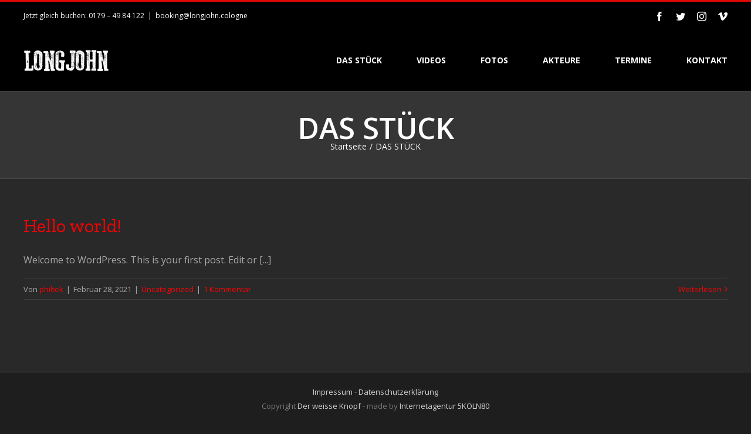

--- FILE ---
content_type: text/html; charset=utf-8
request_url: https://www.google.com/recaptcha/api2/anchor?ar=1&k=6Ldm_aIpAAAAAHb3CVG_tTm3JzzCp4Z6WXp-2k6Q&co=aHR0cHM6Ly9sb25nam9obi5jb2xvZ25lOjQ0Mw..&hl=en&v=PoyoqOPhxBO7pBk68S4YbpHZ&size=invisible&anchor-ms=20000&execute-ms=30000&cb=2dr2dp1jj7nd
body_size: 48699
content:
<!DOCTYPE HTML><html dir="ltr" lang="en"><head><meta http-equiv="Content-Type" content="text/html; charset=UTF-8">
<meta http-equiv="X-UA-Compatible" content="IE=edge">
<title>reCAPTCHA</title>
<style type="text/css">
/* cyrillic-ext */
@font-face {
  font-family: 'Roboto';
  font-style: normal;
  font-weight: 400;
  font-stretch: 100%;
  src: url(//fonts.gstatic.com/s/roboto/v48/KFO7CnqEu92Fr1ME7kSn66aGLdTylUAMa3GUBHMdazTgWw.woff2) format('woff2');
  unicode-range: U+0460-052F, U+1C80-1C8A, U+20B4, U+2DE0-2DFF, U+A640-A69F, U+FE2E-FE2F;
}
/* cyrillic */
@font-face {
  font-family: 'Roboto';
  font-style: normal;
  font-weight: 400;
  font-stretch: 100%;
  src: url(//fonts.gstatic.com/s/roboto/v48/KFO7CnqEu92Fr1ME7kSn66aGLdTylUAMa3iUBHMdazTgWw.woff2) format('woff2');
  unicode-range: U+0301, U+0400-045F, U+0490-0491, U+04B0-04B1, U+2116;
}
/* greek-ext */
@font-face {
  font-family: 'Roboto';
  font-style: normal;
  font-weight: 400;
  font-stretch: 100%;
  src: url(//fonts.gstatic.com/s/roboto/v48/KFO7CnqEu92Fr1ME7kSn66aGLdTylUAMa3CUBHMdazTgWw.woff2) format('woff2');
  unicode-range: U+1F00-1FFF;
}
/* greek */
@font-face {
  font-family: 'Roboto';
  font-style: normal;
  font-weight: 400;
  font-stretch: 100%;
  src: url(//fonts.gstatic.com/s/roboto/v48/KFO7CnqEu92Fr1ME7kSn66aGLdTylUAMa3-UBHMdazTgWw.woff2) format('woff2');
  unicode-range: U+0370-0377, U+037A-037F, U+0384-038A, U+038C, U+038E-03A1, U+03A3-03FF;
}
/* math */
@font-face {
  font-family: 'Roboto';
  font-style: normal;
  font-weight: 400;
  font-stretch: 100%;
  src: url(//fonts.gstatic.com/s/roboto/v48/KFO7CnqEu92Fr1ME7kSn66aGLdTylUAMawCUBHMdazTgWw.woff2) format('woff2');
  unicode-range: U+0302-0303, U+0305, U+0307-0308, U+0310, U+0312, U+0315, U+031A, U+0326-0327, U+032C, U+032F-0330, U+0332-0333, U+0338, U+033A, U+0346, U+034D, U+0391-03A1, U+03A3-03A9, U+03B1-03C9, U+03D1, U+03D5-03D6, U+03F0-03F1, U+03F4-03F5, U+2016-2017, U+2034-2038, U+203C, U+2040, U+2043, U+2047, U+2050, U+2057, U+205F, U+2070-2071, U+2074-208E, U+2090-209C, U+20D0-20DC, U+20E1, U+20E5-20EF, U+2100-2112, U+2114-2115, U+2117-2121, U+2123-214F, U+2190, U+2192, U+2194-21AE, U+21B0-21E5, U+21F1-21F2, U+21F4-2211, U+2213-2214, U+2216-22FF, U+2308-230B, U+2310, U+2319, U+231C-2321, U+2336-237A, U+237C, U+2395, U+239B-23B7, U+23D0, U+23DC-23E1, U+2474-2475, U+25AF, U+25B3, U+25B7, U+25BD, U+25C1, U+25CA, U+25CC, U+25FB, U+266D-266F, U+27C0-27FF, U+2900-2AFF, U+2B0E-2B11, U+2B30-2B4C, U+2BFE, U+3030, U+FF5B, U+FF5D, U+1D400-1D7FF, U+1EE00-1EEFF;
}
/* symbols */
@font-face {
  font-family: 'Roboto';
  font-style: normal;
  font-weight: 400;
  font-stretch: 100%;
  src: url(//fonts.gstatic.com/s/roboto/v48/KFO7CnqEu92Fr1ME7kSn66aGLdTylUAMaxKUBHMdazTgWw.woff2) format('woff2');
  unicode-range: U+0001-000C, U+000E-001F, U+007F-009F, U+20DD-20E0, U+20E2-20E4, U+2150-218F, U+2190, U+2192, U+2194-2199, U+21AF, U+21E6-21F0, U+21F3, U+2218-2219, U+2299, U+22C4-22C6, U+2300-243F, U+2440-244A, U+2460-24FF, U+25A0-27BF, U+2800-28FF, U+2921-2922, U+2981, U+29BF, U+29EB, U+2B00-2BFF, U+4DC0-4DFF, U+FFF9-FFFB, U+10140-1018E, U+10190-1019C, U+101A0, U+101D0-101FD, U+102E0-102FB, U+10E60-10E7E, U+1D2C0-1D2D3, U+1D2E0-1D37F, U+1F000-1F0FF, U+1F100-1F1AD, U+1F1E6-1F1FF, U+1F30D-1F30F, U+1F315, U+1F31C, U+1F31E, U+1F320-1F32C, U+1F336, U+1F378, U+1F37D, U+1F382, U+1F393-1F39F, U+1F3A7-1F3A8, U+1F3AC-1F3AF, U+1F3C2, U+1F3C4-1F3C6, U+1F3CA-1F3CE, U+1F3D4-1F3E0, U+1F3ED, U+1F3F1-1F3F3, U+1F3F5-1F3F7, U+1F408, U+1F415, U+1F41F, U+1F426, U+1F43F, U+1F441-1F442, U+1F444, U+1F446-1F449, U+1F44C-1F44E, U+1F453, U+1F46A, U+1F47D, U+1F4A3, U+1F4B0, U+1F4B3, U+1F4B9, U+1F4BB, U+1F4BF, U+1F4C8-1F4CB, U+1F4D6, U+1F4DA, U+1F4DF, U+1F4E3-1F4E6, U+1F4EA-1F4ED, U+1F4F7, U+1F4F9-1F4FB, U+1F4FD-1F4FE, U+1F503, U+1F507-1F50B, U+1F50D, U+1F512-1F513, U+1F53E-1F54A, U+1F54F-1F5FA, U+1F610, U+1F650-1F67F, U+1F687, U+1F68D, U+1F691, U+1F694, U+1F698, U+1F6AD, U+1F6B2, U+1F6B9-1F6BA, U+1F6BC, U+1F6C6-1F6CF, U+1F6D3-1F6D7, U+1F6E0-1F6EA, U+1F6F0-1F6F3, U+1F6F7-1F6FC, U+1F700-1F7FF, U+1F800-1F80B, U+1F810-1F847, U+1F850-1F859, U+1F860-1F887, U+1F890-1F8AD, U+1F8B0-1F8BB, U+1F8C0-1F8C1, U+1F900-1F90B, U+1F93B, U+1F946, U+1F984, U+1F996, U+1F9E9, U+1FA00-1FA6F, U+1FA70-1FA7C, U+1FA80-1FA89, U+1FA8F-1FAC6, U+1FACE-1FADC, U+1FADF-1FAE9, U+1FAF0-1FAF8, U+1FB00-1FBFF;
}
/* vietnamese */
@font-face {
  font-family: 'Roboto';
  font-style: normal;
  font-weight: 400;
  font-stretch: 100%;
  src: url(//fonts.gstatic.com/s/roboto/v48/KFO7CnqEu92Fr1ME7kSn66aGLdTylUAMa3OUBHMdazTgWw.woff2) format('woff2');
  unicode-range: U+0102-0103, U+0110-0111, U+0128-0129, U+0168-0169, U+01A0-01A1, U+01AF-01B0, U+0300-0301, U+0303-0304, U+0308-0309, U+0323, U+0329, U+1EA0-1EF9, U+20AB;
}
/* latin-ext */
@font-face {
  font-family: 'Roboto';
  font-style: normal;
  font-weight: 400;
  font-stretch: 100%;
  src: url(//fonts.gstatic.com/s/roboto/v48/KFO7CnqEu92Fr1ME7kSn66aGLdTylUAMa3KUBHMdazTgWw.woff2) format('woff2');
  unicode-range: U+0100-02BA, U+02BD-02C5, U+02C7-02CC, U+02CE-02D7, U+02DD-02FF, U+0304, U+0308, U+0329, U+1D00-1DBF, U+1E00-1E9F, U+1EF2-1EFF, U+2020, U+20A0-20AB, U+20AD-20C0, U+2113, U+2C60-2C7F, U+A720-A7FF;
}
/* latin */
@font-face {
  font-family: 'Roboto';
  font-style: normal;
  font-weight: 400;
  font-stretch: 100%;
  src: url(//fonts.gstatic.com/s/roboto/v48/KFO7CnqEu92Fr1ME7kSn66aGLdTylUAMa3yUBHMdazQ.woff2) format('woff2');
  unicode-range: U+0000-00FF, U+0131, U+0152-0153, U+02BB-02BC, U+02C6, U+02DA, U+02DC, U+0304, U+0308, U+0329, U+2000-206F, U+20AC, U+2122, U+2191, U+2193, U+2212, U+2215, U+FEFF, U+FFFD;
}
/* cyrillic-ext */
@font-face {
  font-family: 'Roboto';
  font-style: normal;
  font-weight: 500;
  font-stretch: 100%;
  src: url(//fonts.gstatic.com/s/roboto/v48/KFO7CnqEu92Fr1ME7kSn66aGLdTylUAMa3GUBHMdazTgWw.woff2) format('woff2');
  unicode-range: U+0460-052F, U+1C80-1C8A, U+20B4, U+2DE0-2DFF, U+A640-A69F, U+FE2E-FE2F;
}
/* cyrillic */
@font-face {
  font-family: 'Roboto';
  font-style: normal;
  font-weight: 500;
  font-stretch: 100%;
  src: url(//fonts.gstatic.com/s/roboto/v48/KFO7CnqEu92Fr1ME7kSn66aGLdTylUAMa3iUBHMdazTgWw.woff2) format('woff2');
  unicode-range: U+0301, U+0400-045F, U+0490-0491, U+04B0-04B1, U+2116;
}
/* greek-ext */
@font-face {
  font-family: 'Roboto';
  font-style: normal;
  font-weight: 500;
  font-stretch: 100%;
  src: url(//fonts.gstatic.com/s/roboto/v48/KFO7CnqEu92Fr1ME7kSn66aGLdTylUAMa3CUBHMdazTgWw.woff2) format('woff2');
  unicode-range: U+1F00-1FFF;
}
/* greek */
@font-face {
  font-family: 'Roboto';
  font-style: normal;
  font-weight: 500;
  font-stretch: 100%;
  src: url(//fonts.gstatic.com/s/roboto/v48/KFO7CnqEu92Fr1ME7kSn66aGLdTylUAMa3-UBHMdazTgWw.woff2) format('woff2');
  unicode-range: U+0370-0377, U+037A-037F, U+0384-038A, U+038C, U+038E-03A1, U+03A3-03FF;
}
/* math */
@font-face {
  font-family: 'Roboto';
  font-style: normal;
  font-weight: 500;
  font-stretch: 100%;
  src: url(//fonts.gstatic.com/s/roboto/v48/KFO7CnqEu92Fr1ME7kSn66aGLdTylUAMawCUBHMdazTgWw.woff2) format('woff2');
  unicode-range: U+0302-0303, U+0305, U+0307-0308, U+0310, U+0312, U+0315, U+031A, U+0326-0327, U+032C, U+032F-0330, U+0332-0333, U+0338, U+033A, U+0346, U+034D, U+0391-03A1, U+03A3-03A9, U+03B1-03C9, U+03D1, U+03D5-03D6, U+03F0-03F1, U+03F4-03F5, U+2016-2017, U+2034-2038, U+203C, U+2040, U+2043, U+2047, U+2050, U+2057, U+205F, U+2070-2071, U+2074-208E, U+2090-209C, U+20D0-20DC, U+20E1, U+20E5-20EF, U+2100-2112, U+2114-2115, U+2117-2121, U+2123-214F, U+2190, U+2192, U+2194-21AE, U+21B0-21E5, U+21F1-21F2, U+21F4-2211, U+2213-2214, U+2216-22FF, U+2308-230B, U+2310, U+2319, U+231C-2321, U+2336-237A, U+237C, U+2395, U+239B-23B7, U+23D0, U+23DC-23E1, U+2474-2475, U+25AF, U+25B3, U+25B7, U+25BD, U+25C1, U+25CA, U+25CC, U+25FB, U+266D-266F, U+27C0-27FF, U+2900-2AFF, U+2B0E-2B11, U+2B30-2B4C, U+2BFE, U+3030, U+FF5B, U+FF5D, U+1D400-1D7FF, U+1EE00-1EEFF;
}
/* symbols */
@font-face {
  font-family: 'Roboto';
  font-style: normal;
  font-weight: 500;
  font-stretch: 100%;
  src: url(//fonts.gstatic.com/s/roboto/v48/KFO7CnqEu92Fr1ME7kSn66aGLdTylUAMaxKUBHMdazTgWw.woff2) format('woff2');
  unicode-range: U+0001-000C, U+000E-001F, U+007F-009F, U+20DD-20E0, U+20E2-20E4, U+2150-218F, U+2190, U+2192, U+2194-2199, U+21AF, U+21E6-21F0, U+21F3, U+2218-2219, U+2299, U+22C4-22C6, U+2300-243F, U+2440-244A, U+2460-24FF, U+25A0-27BF, U+2800-28FF, U+2921-2922, U+2981, U+29BF, U+29EB, U+2B00-2BFF, U+4DC0-4DFF, U+FFF9-FFFB, U+10140-1018E, U+10190-1019C, U+101A0, U+101D0-101FD, U+102E0-102FB, U+10E60-10E7E, U+1D2C0-1D2D3, U+1D2E0-1D37F, U+1F000-1F0FF, U+1F100-1F1AD, U+1F1E6-1F1FF, U+1F30D-1F30F, U+1F315, U+1F31C, U+1F31E, U+1F320-1F32C, U+1F336, U+1F378, U+1F37D, U+1F382, U+1F393-1F39F, U+1F3A7-1F3A8, U+1F3AC-1F3AF, U+1F3C2, U+1F3C4-1F3C6, U+1F3CA-1F3CE, U+1F3D4-1F3E0, U+1F3ED, U+1F3F1-1F3F3, U+1F3F5-1F3F7, U+1F408, U+1F415, U+1F41F, U+1F426, U+1F43F, U+1F441-1F442, U+1F444, U+1F446-1F449, U+1F44C-1F44E, U+1F453, U+1F46A, U+1F47D, U+1F4A3, U+1F4B0, U+1F4B3, U+1F4B9, U+1F4BB, U+1F4BF, U+1F4C8-1F4CB, U+1F4D6, U+1F4DA, U+1F4DF, U+1F4E3-1F4E6, U+1F4EA-1F4ED, U+1F4F7, U+1F4F9-1F4FB, U+1F4FD-1F4FE, U+1F503, U+1F507-1F50B, U+1F50D, U+1F512-1F513, U+1F53E-1F54A, U+1F54F-1F5FA, U+1F610, U+1F650-1F67F, U+1F687, U+1F68D, U+1F691, U+1F694, U+1F698, U+1F6AD, U+1F6B2, U+1F6B9-1F6BA, U+1F6BC, U+1F6C6-1F6CF, U+1F6D3-1F6D7, U+1F6E0-1F6EA, U+1F6F0-1F6F3, U+1F6F7-1F6FC, U+1F700-1F7FF, U+1F800-1F80B, U+1F810-1F847, U+1F850-1F859, U+1F860-1F887, U+1F890-1F8AD, U+1F8B0-1F8BB, U+1F8C0-1F8C1, U+1F900-1F90B, U+1F93B, U+1F946, U+1F984, U+1F996, U+1F9E9, U+1FA00-1FA6F, U+1FA70-1FA7C, U+1FA80-1FA89, U+1FA8F-1FAC6, U+1FACE-1FADC, U+1FADF-1FAE9, U+1FAF0-1FAF8, U+1FB00-1FBFF;
}
/* vietnamese */
@font-face {
  font-family: 'Roboto';
  font-style: normal;
  font-weight: 500;
  font-stretch: 100%;
  src: url(//fonts.gstatic.com/s/roboto/v48/KFO7CnqEu92Fr1ME7kSn66aGLdTylUAMa3OUBHMdazTgWw.woff2) format('woff2');
  unicode-range: U+0102-0103, U+0110-0111, U+0128-0129, U+0168-0169, U+01A0-01A1, U+01AF-01B0, U+0300-0301, U+0303-0304, U+0308-0309, U+0323, U+0329, U+1EA0-1EF9, U+20AB;
}
/* latin-ext */
@font-face {
  font-family: 'Roboto';
  font-style: normal;
  font-weight: 500;
  font-stretch: 100%;
  src: url(//fonts.gstatic.com/s/roboto/v48/KFO7CnqEu92Fr1ME7kSn66aGLdTylUAMa3KUBHMdazTgWw.woff2) format('woff2');
  unicode-range: U+0100-02BA, U+02BD-02C5, U+02C7-02CC, U+02CE-02D7, U+02DD-02FF, U+0304, U+0308, U+0329, U+1D00-1DBF, U+1E00-1E9F, U+1EF2-1EFF, U+2020, U+20A0-20AB, U+20AD-20C0, U+2113, U+2C60-2C7F, U+A720-A7FF;
}
/* latin */
@font-face {
  font-family: 'Roboto';
  font-style: normal;
  font-weight: 500;
  font-stretch: 100%;
  src: url(//fonts.gstatic.com/s/roboto/v48/KFO7CnqEu92Fr1ME7kSn66aGLdTylUAMa3yUBHMdazQ.woff2) format('woff2');
  unicode-range: U+0000-00FF, U+0131, U+0152-0153, U+02BB-02BC, U+02C6, U+02DA, U+02DC, U+0304, U+0308, U+0329, U+2000-206F, U+20AC, U+2122, U+2191, U+2193, U+2212, U+2215, U+FEFF, U+FFFD;
}
/* cyrillic-ext */
@font-face {
  font-family: 'Roboto';
  font-style: normal;
  font-weight: 900;
  font-stretch: 100%;
  src: url(//fonts.gstatic.com/s/roboto/v48/KFO7CnqEu92Fr1ME7kSn66aGLdTylUAMa3GUBHMdazTgWw.woff2) format('woff2');
  unicode-range: U+0460-052F, U+1C80-1C8A, U+20B4, U+2DE0-2DFF, U+A640-A69F, U+FE2E-FE2F;
}
/* cyrillic */
@font-face {
  font-family: 'Roboto';
  font-style: normal;
  font-weight: 900;
  font-stretch: 100%;
  src: url(//fonts.gstatic.com/s/roboto/v48/KFO7CnqEu92Fr1ME7kSn66aGLdTylUAMa3iUBHMdazTgWw.woff2) format('woff2');
  unicode-range: U+0301, U+0400-045F, U+0490-0491, U+04B0-04B1, U+2116;
}
/* greek-ext */
@font-face {
  font-family: 'Roboto';
  font-style: normal;
  font-weight: 900;
  font-stretch: 100%;
  src: url(//fonts.gstatic.com/s/roboto/v48/KFO7CnqEu92Fr1ME7kSn66aGLdTylUAMa3CUBHMdazTgWw.woff2) format('woff2');
  unicode-range: U+1F00-1FFF;
}
/* greek */
@font-face {
  font-family: 'Roboto';
  font-style: normal;
  font-weight: 900;
  font-stretch: 100%;
  src: url(//fonts.gstatic.com/s/roboto/v48/KFO7CnqEu92Fr1ME7kSn66aGLdTylUAMa3-UBHMdazTgWw.woff2) format('woff2');
  unicode-range: U+0370-0377, U+037A-037F, U+0384-038A, U+038C, U+038E-03A1, U+03A3-03FF;
}
/* math */
@font-face {
  font-family: 'Roboto';
  font-style: normal;
  font-weight: 900;
  font-stretch: 100%;
  src: url(//fonts.gstatic.com/s/roboto/v48/KFO7CnqEu92Fr1ME7kSn66aGLdTylUAMawCUBHMdazTgWw.woff2) format('woff2');
  unicode-range: U+0302-0303, U+0305, U+0307-0308, U+0310, U+0312, U+0315, U+031A, U+0326-0327, U+032C, U+032F-0330, U+0332-0333, U+0338, U+033A, U+0346, U+034D, U+0391-03A1, U+03A3-03A9, U+03B1-03C9, U+03D1, U+03D5-03D6, U+03F0-03F1, U+03F4-03F5, U+2016-2017, U+2034-2038, U+203C, U+2040, U+2043, U+2047, U+2050, U+2057, U+205F, U+2070-2071, U+2074-208E, U+2090-209C, U+20D0-20DC, U+20E1, U+20E5-20EF, U+2100-2112, U+2114-2115, U+2117-2121, U+2123-214F, U+2190, U+2192, U+2194-21AE, U+21B0-21E5, U+21F1-21F2, U+21F4-2211, U+2213-2214, U+2216-22FF, U+2308-230B, U+2310, U+2319, U+231C-2321, U+2336-237A, U+237C, U+2395, U+239B-23B7, U+23D0, U+23DC-23E1, U+2474-2475, U+25AF, U+25B3, U+25B7, U+25BD, U+25C1, U+25CA, U+25CC, U+25FB, U+266D-266F, U+27C0-27FF, U+2900-2AFF, U+2B0E-2B11, U+2B30-2B4C, U+2BFE, U+3030, U+FF5B, U+FF5D, U+1D400-1D7FF, U+1EE00-1EEFF;
}
/* symbols */
@font-face {
  font-family: 'Roboto';
  font-style: normal;
  font-weight: 900;
  font-stretch: 100%;
  src: url(//fonts.gstatic.com/s/roboto/v48/KFO7CnqEu92Fr1ME7kSn66aGLdTylUAMaxKUBHMdazTgWw.woff2) format('woff2');
  unicode-range: U+0001-000C, U+000E-001F, U+007F-009F, U+20DD-20E0, U+20E2-20E4, U+2150-218F, U+2190, U+2192, U+2194-2199, U+21AF, U+21E6-21F0, U+21F3, U+2218-2219, U+2299, U+22C4-22C6, U+2300-243F, U+2440-244A, U+2460-24FF, U+25A0-27BF, U+2800-28FF, U+2921-2922, U+2981, U+29BF, U+29EB, U+2B00-2BFF, U+4DC0-4DFF, U+FFF9-FFFB, U+10140-1018E, U+10190-1019C, U+101A0, U+101D0-101FD, U+102E0-102FB, U+10E60-10E7E, U+1D2C0-1D2D3, U+1D2E0-1D37F, U+1F000-1F0FF, U+1F100-1F1AD, U+1F1E6-1F1FF, U+1F30D-1F30F, U+1F315, U+1F31C, U+1F31E, U+1F320-1F32C, U+1F336, U+1F378, U+1F37D, U+1F382, U+1F393-1F39F, U+1F3A7-1F3A8, U+1F3AC-1F3AF, U+1F3C2, U+1F3C4-1F3C6, U+1F3CA-1F3CE, U+1F3D4-1F3E0, U+1F3ED, U+1F3F1-1F3F3, U+1F3F5-1F3F7, U+1F408, U+1F415, U+1F41F, U+1F426, U+1F43F, U+1F441-1F442, U+1F444, U+1F446-1F449, U+1F44C-1F44E, U+1F453, U+1F46A, U+1F47D, U+1F4A3, U+1F4B0, U+1F4B3, U+1F4B9, U+1F4BB, U+1F4BF, U+1F4C8-1F4CB, U+1F4D6, U+1F4DA, U+1F4DF, U+1F4E3-1F4E6, U+1F4EA-1F4ED, U+1F4F7, U+1F4F9-1F4FB, U+1F4FD-1F4FE, U+1F503, U+1F507-1F50B, U+1F50D, U+1F512-1F513, U+1F53E-1F54A, U+1F54F-1F5FA, U+1F610, U+1F650-1F67F, U+1F687, U+1F68D, U+1F691, U+1F694, U+1F698, U+1F6AD, U+1F6B2, U+1F6B9-1F6BA, U+1F6BC, U+1F6C6-1F6CF, U+1F6D3-1F6D7, U+1F6E0-1F6EA, U+1F6F0-1F6F3, U+1F6F7-1F6FC, U+1F700-1F7FF, U+1F800-1F80B, U+1F810-1F847, U+1F850-1F859, U+1F860-1F887, U+1F890-1F8AD, U+1F8B0-1F8BB, U+1F8C0-1F8C1, U+1F900-1F90B, U+1F93B, U+1F946, U+1F984, U+1F996, U+1F9E9, U+1FA00-1FA6F, U+1FA70-1FA7C, U+1FA80-1FA89, U+1FA8F-1FAC6, U+1FACE-1FADC, U+1FADF-1FAE9, U+1FAF0-1FAF8, U+1FB00-1FBFF;
}
/* vietnamese */
@font-face {
  font-family: 'Roboto';
  font-style: normal;
  font-weight: 900;
  font-stretch: 100%;
  src: url(//fonts.gstatic.com/s/roboto/v48/KFO7CnqEu92Fr1ME7kSn66aGLdTylUAMa3OUBHMdazTgWw.woff2) format('woff2');
  unicode-range: U+0102-0103, U+0110-0111, U+0128-0129, U+0168-0169, U+01A0-01A1, U+01AF-01B0, U+0300-0301, U+0303-0304, U+0308-0309, U+0323, U+0329, U+1EA0-1EF9, U+20AB;
}
/* latin-ext */
@font-face {
  font-family: 'Roboto';
  font-style: normal;
  font-weight: 900;
  font-stretch: 100%;
  src: url(//fonts.gstatic.com/s/roboto/v48/KFO7CnqEu92Fr1ME7kSn66aGLdTylUAMa3KUBHMdazTgWw.woff2) format('woff2');
  unicode-range: U+0100-02BA, U+02BD-02C5, U+02C7-02CC, U+02CE-02D7, U+02DD-02FF, U+0304, U+0308, U+0329, U+1D00-1DBF, U+1E00-1E9F, U+1EF2-1EFF, U+2020, U+20A0-20AB, U+20AD-20C0, U+2113, U+2C60-2C7F, U+A720-A7FF;
}
/* latin */
@font-face {
  font-family: 'Roboto';
  font-style: normal;
  font-weight: 900;
  font-stretch: 100%;
  src: url(//fonts.gstatic.com/s/roboto/v48/KFO7CnqEu92Fr1ME7kSn66aGLdTylUAMa3yUBHMdazQ.woff2) format('woff2');
  unicode-range: U+0000-00FF, U+0131, U+0152-0153, U+02BB-02BC, U+02C6, U+02DA, U+02DC, U+0304, U+0308, U+0329, U+2000-206F, U+20AC, U+2122, U+2191, U+2193, U+2212, U+2215, U+FEFF, U+FFFD;
}

</style>
<link rel="stylesheet" type="text/css" href="https://www.gstatic.com/recaptcha/releases/PoyoqOPhxBO7pBk68S4YbpHZ/styles__ltr.css">
<script nonce="hBkhZQhL14dI0onMYyAq2w" type="text/javascript">window['__recaptcha_api'] = 'https://www.google.com/recaptcha/api2/';</script>
<script type="text/javascript" src="https://www.gstatic.com/recaptcha/releases/PoyoqOPhxBO7pBk68S4YbpHZ/recaptcha__en.js" nonce="hBkhZQhL14dI0onMYyAq2w">
      
    </script></head>
<body><div id="rc-anchor-alert" class="rc-anchor-alert"></div>
<input type="hidden" id="recaptcha-token" value="[base64]">
<script type="text/javascript" nonce="hBkhZQhL14dI0onMYyAq2w">
      recaptcha.anchor.Main.init("[\x22ainput\x22,[\x22bgdata\x22,\x22\x22,\[base64]/[base64]/[base64]/[base64]/[base64]/UltsKytdPUU6KEU8MjA0OD9SW2wrK109RT4+NnwxOTI6KChFJjY0NTEyKT09NTUyOTYmJk0rMTxjLmxlbmd0aCYmKGMuY2hhckNvZGVBdChNKzEpJjY0NTEyKT09NTYzMjA/[base64]/[base64]/[base64]/[base64]/[base64]/[base64]/[base64]\x22,\[base64]\\u003d\\u003d\x22,\x22RUhcPcKWbGPDssKiX8OaacKEw5cyw6J6YBwnWMOBwpLDmxE/OMKKw5vCl8OcwqvDoxsswrvCrnJTwq4Jw5xGw7rDm8O1wq4jTsKwI1weVgfClx5Rw5NUBU90w4zCn8K3w47Csk0ow4zDl8OvOznClcOzw4HDusOpwpbCjWrDssKbbsOzHcKIwr7CtsKww4DCh8Kzw5nChsK/woFLajUCwoHDqlbCsypuecKScsKdwqDCicOIw7AYwoLCk8K8w5kbQglNESZ3wr9Tw47DqcOTfMKEEh3CjcKFwrzDnsObLMOxZcOeFMKjUMK8aDHDhBjCqy7DgE3CksOhDwzDhnDDhcK9w4EVwoLDiQN8wpXDsMOXWcK/flFwaE0nw6BPU8KNwp7DjGVTJMKZwoAjw5QyDXzCtU1fe0EBADvCpVFXag3DoTDDk2pSw5/DnUpVw4jCv8KkU2VFwrbCmMKow5F1w4N9w7RPUMOnwqzCohbDmlfCqH9dw6TDoFrDl8Ktwrguwrk/[base64]/Yx8SamLDsQbClMKyDAfCrAQVPcKrJV7DkcOdJU3DgcOJQcO5ABguw5bDsMOidTnCqsOqf0jDvVs1wqZLwrpjwr4uwp4jwq01e3zDmEnDuMODJQ0IMDrCqsKowrkQH0PCvcOdUB3CuQbDi8KOI8KGGcK0CMOkw6lUwqvDg1zCkhzDixg/[base64]/[base64]/CjCMsWsKfworDh1ZoNwfDjxAawqI3B8KXamlnXkDDh1Bvw6Zvwr/CsQDDsU4LwoEEIzPCuUrCkcOkwoZuXS7Dp8K0wpPCiMOBw44lW8O0VCDDlcOqGCZ8w7lXTC9ac8O2XcKhM1/DuAwhVkHCvFhxw493a2LCiMOxAsOAwp3DuzPCssOgw5bClsKgODw1wrjCn8KrwpJuwopAMMK7R8OCRMOCw6JMw7vDjS3CvcOxATjCt3bCjMKIRhXDusOHH8O1w47ChcOSwq1qwoNXbiHCosO7Yzo1wpLCiijClV/Dg11vECFywozDu1YlMljDkAzDrMOcdS9WwrdiNSQ5dMKZc8K5PETCuX/ClcOvw6g4w5tSWXMpw78ww47DpRvDt3FBG8OGKyIdwrFNPcK3a8ODwrTCvS1sw65tw6nCohLCok3DmMO4O3/[base64]/[base64]/Dug57RMKKwpTCksKWw5bCujt2w4bDlMKPVyvCssKlw6PCksODC0kTw53CvDQiB1Yzw6TDicOwwojCkk4VNEjDsEHCl8K8AsKGQ0N8w6jCscK0CMKVw4tow7R/w7vCqkzCrXkaPhzDrsOeesKzw4cXw6/CtiLDowQEw6zCklXCksOvDHsbMwprSEjDtH9jw67DoUDDn8Obw57DjDrDscO+ZMKowoDCqsOFIsOdIDzDtSwvd8OpTmjCt8OqUcKkM8Kpw6fCrMKPwotKwrjCs1fDnBxYelNsIlvDg2XCusOWf8OkwrzCiMKGwpfCocO6wrBRX3w/HBZ2TiYLPsO4wqXCmVLDi1UOw6RAw7LDp8Osw6Vcw67DrMKqay1Gw6QxM8OSWBjDqcK4DcKLaG4Qw7rDqiTDicKMdWYdEcOAwoTDszs3w4HCpsOnw6MLw5XCujgiJ8K7dcKaGjfDhcOxa2wCwqsgUsOPBG3DpHNSwr0dw7dqwpYDeF/DrS7CsizDrQLDqzbCg8OnVHooUDxhw7jDlkhpw6fCpMOnwqMbwqXDnMK8Z0xHwrFowrNeI8KWHl3Dk2PDkcKxfkl9H0/DvMK2fSbDry8dw4cCw6cVPgcuP2bCosK4fXfCqsKXYsKdUMOTwpZ9d8KoUXkBw63DmWjDjCAnw7hVaRtLwrFDwovDpRXDuRM4LG1Uw7XDucKvw4Qgwr8aPMK4wrEDwozClcOkw5/DrhXDtMOqw4PCiGcSPBPCicO8w4AeUMOLw6kewrHCkSoDw45pFAp6MsOCw6hTw5XCtsK2w6xMScKIH8Otf8KOLFIZwpNVw4nCpMKcw7PDtE/DuUpmVzoFw6nCnQVLw4xVEMOZw7BwQsOdEhlGOkUoUsK4wrfCiyBXJcKUwohOZMOWXMKYwrDDkCY0w6/CtcOAwpU1w6pGB8OFwqPDhwLDmcKUwpbDt8O1XcKDSAXDrCPCuxXDhsKrwp7DvMO/w6ZFw6EXwqvDrV3CusO2w7XCmlDDosKBLkEmw4Uew4VoCMKOwpYJZsKyw5XClCLCiX3CkBQ3w6A3w43Du0XDvcK3XcOswq7Cm8KGw6MuNjnDoFNawp0kw4xuwqY2wrl5J8KYQD7DrMOcwprCqcOgTDtPwr1rHTNbw4vDomTCh3koHcOSL0XDuF/Dj8KPwpzDkS4Vw4LCi8KHw6sOPsK8w7zDhknDjQ3DiSAxwrvDkHbDnXFVXcOrDMKzwobDujjCniPDgMKPw75/woVRD8Ozw5wHwqsaZcKawqAyJcOQb3RsNsOTGMONdwMfw5UPwrDCrMOswrh8wq/CpS/DswtMczDDlT7DgcKdwrF8wpnCjhnCqDI0wqvCu8KFw6bCkg0Vwq/[base64]/DvwvDqcOCw6BcWzUuw6tCw6PDisOmw4xWwpDDqQI0wpPCmsO2AARvwrU5wrQhw5wwwokXBsOXw7BfXXAZGxbCsFE6HFg7wrXCvUF2OH3DgQ3DvcK+A8OsbF3Ci2JCAsKpwrPCtzoRw7PCtyjCsMOwW8KYCGc/c8ORwrcfw7QfN8OFZ8OqYArDm8K0F24Pwq7DhGpKNcOww47CqcOrw6zDhcKsw4x1w5BMwoRVw4FEw53Cqx5Awo5tPijCucOfeMOYwrBLw63DmhNUw5lHw4PDnFvDnzrCqMOHwrtjO8O5GsKBHEzChMKSScK8w5lIw5vDsT9dwrM/BEzDvDBgw64kOgJDT0nCkcKawqHDgcOzeypFwrLCg057aMOxGh94w6l3wofCu1nCogbDjXvCp8ORwrs5w693wpHCksO4YcO0JiHCscKMwrUAwoZqw6VQw4Fpw7d3woZYw6d+NHIHwroVWlYERirCrmUFw4TDmcK/w5HCqsKdSsO6C8Oww7VUwoljajTCsDkMKm8kwobCuS0/w6DCk8KVw4opfwsEwo3Cq8KbdHDDgcKwJMK8CgbDn3EaCyjDgMKxSXp6JsKRbmjDocKNE8KUPyPCo2kyw7nDnsO5N8OhwrvDpirDq8KGZkfDl0lzwr1UwpZDw4F+QsOVGFATDWQxw6UqEBjDjcKEecOEwrPDscKfwrl0BXLDsEjDpwV3RQ/DocOqKcK2wrcee8KcHsKpTcK4wqc9WHomTD/DkMKHw586w6bCl8KMwrN2wohsw54YQMKPwpBlfsKmw4A9WVbDshxVCxTCqUfCpF49w73CvUHDisK8w7jCtxc9R8KieH03Q8KhQ8OvwofDlMO/wpItw6DCrcOaV0PCgk5Lwp/Clyp3YsOnwrBYwrjCki7Cs0ZHVBYmw5DDq8Orw7VNwrMIw7nDg8KKGgTCqMKWwrw7w5cLNsOfPEjCscKhwprCtcOUwrrDqlQNw7zDpxw/wqcOVDfCicOUA3JsWRA4FMOhTsOMQzZAN8OtwqfDn3Utwq4IQBTDh0Bvwr3CpELCg8ObKwhKw5/CoVVqwoLCtQNAQ3nDvxTCgSnCpcOVwqfCkMOacH3Drx7DhcOHJRsVw4/[base64]/DpcK/wo3CtzBAwotRwpgtw5vCisOeQyzCtH7CocKPSQYPw4BHw5ZlOsKcdgQ0wrHDvsOAw508BioHGsKOa8KuYsKHTjYTw5FHw6d/[base64]/DriZGNGLCscO5w7ogwrgdJyoDw4PDjsK0D8KbfjzCuMOBw6zCnsOxw4DDnsKjw7rCkxrDo8OIwqsBwrHDlMKfVk7DtXl5fsO/wo/DmcOGw5kyw6JLDcOIwqFSRsOafsOGw4DDkBMuw4PDp8Oie8OEwp5jDQAcwrJbwqrCtsKuwpvDpg/CjsOWMzjDoMOVw5LDukgswpVbwr9ACcKMw4Ekw6fDvSYfHDwFwozCgWPCtEZbwr4AwrrCssKVD8KPw7AUwqMsLsOpw6xWw6drw73DjVXCosK/w59dEClvw4piOgLDlnjDtn5xEyhfw5JNB256woEXAcO/VsKjwqrDtk/DmcKowobDu8K6wqJlNAfCrVxPwoslIsOUwqfChGthK0zCgsKeH8OiLywFwpnCq13CjRVDwr1kw53ChsO/awp1AxQIRMOhcsKeLsKRw43CjcOowoQ7wp4/[base64]/w5bCqMO9NWTDn8KHHzTDq8OJESnCp8Oad3LCkX4WOcKwQcOewqnCjcKZw4bChVbDncKMwpBxR8O3wqspwr7CslHDqC/Ch8K/PAvDrwTCp8KuDEzCs8Kjw6/CtEoZO8O2dFLDu8KIfsKOYcKUw7xDwplKw7jDjMOiwojDl8OJwoJ9wrbDisOEwpvDjzDDo3xoAyx6ajoHwpBbOMOjw79ywr7DqyQsClDCr0EJw7c7wp97w7bDsWfChTU2w7PCtGkewq/[base64]/CtDx1woUKERvDu8O9GsOKaMK1aMKjw67ChXVVw6nDu8KRwqhmwqTCn2vDkMKCb8O+wrxVwrXCpCvCn2d0Rg/CmsOXw5lNfmDCuWbDu8KGekPCqh0XIjvDry7DgcKRw4c4WgNaKsO5w4vCm1RFworCpMO2w60WwpNyw5IGwpxkNcKbwpvCjsODw6EPPBBhf8KDdSLCr8K7AsKvw5stw40Tw497a3IcwpjCgcOKw5fDr3Uyw7gkwoBnw4UGwpTCvm7CpATCt8KiFg/CnsOsbnHDt8KGKW/[base64]/CtsOmFcKgwozClMOcw4Miw6vDrnzCukISFUI1wqTClxbCkcOnworCuMKUR8OYw4E8All0wqMgOH96EWVPIcOLZBjDhcKYNSw4wrZOw43Di8KVCsK6XTjCjxBMw60OcnvCsWQFU8OXwqzDl0TClF8kd8O2cAByworDgz1Yw5cuV8OowqfChcOJL8OTw5/DhAjDuXJuw6FAwrrDscOYwqhON8KEw7DDr8KHw582JsKyacO5NwDDoD/CqsKewqRoSsONF8Kcw4MSAMKYw73Ci1suw47DhTLDgR86ByFPwpsOZMKnw5zDlFrDi8KVwr7DkQZeK8OeQMKNL1bDtSPCsgYcPAnDp114NsKBLQ/Do8ODwpAODXjCjXjDqybChsOUPMKjOMOPw6jDlsOBwoAFK0dnwp/CrcOCNMOVMBgBw7Ayw7TCkyQWw7zChcK/w73CusOWw4ERCHhDG8OLCMKyw7vDu8OWOhXDgMORw5sBd8Kbw49bw60Yw6XCpcOMNsKLJns2fMKDQSHCusOAAmJDwq4zwrpATsOMZ8KvSwlGw5cUw6zCtcK8aiPDhsKTwqXDp1YuA8KaPGY2YcKKPjTDlsO4JsKDZ8KpKlXCnCzCocK/Z3AlbhEzwoo3dzFHw67ChAfCpXvClDnCkAQzH8OkMV4dw65Kw4vDm8KIw4DDpcKhaWQIw6vDgBkLwo0Ed2JDUQfCmjjCtnzCsMOYwoErw57CncOzw7ZFWTkMT8O6w5PDjyjCs0jCscODHcOdw5PDkSfChsK/J8Kpw50XHjkrfcOCw6AMKxTDrMObDMKEw4TDiGk2fwXCrzobw7Nvw5rDliPDmBQYwqHDkcKQw647wrPCuE4zYMOseGE2w4ZhB8OiIz7CtMKDOxDDnl4xw4g+R8K8ecO5w4pjXsKsewrDvgV7wpYMwrlwaypqasK/SMKewowSScKAYcK9YEgOwrLDjjbCncKfwrZgGmMnSjwFw7zDtsOMw4fDnsOASX3Ds0U1ccKYw6ITecKWw5XDv0pzw5zCqcORGB5Dw7YeRcOedcKCw5x6bUfDuzhSSMOJAQjCtsKWDsKDZnnDkn/DqsOMehEvw4phwrLChwvCvw3CqxzCnsONw4rCisKvP8KZw5FMFMOVw6I2wrM5VcOvAh/CqSsJwrvDisK1w4XDimPCp3bCngxNNsK0ecKrDinClMKbwpJbw4QGcQjCvBjCs8KmwprCpsKmwozDgsKZw6rCo03DiiQgHSfCpXBMw4jDkcKoI2YtCzV1w5/[base64]/CksKmYMOowqNTwo7Cq1TDukHDoMK+ADLDi8KzAcKiw4rCmS9HByzDvMOfSAPCqH5MwrrCocKIbT7Du8KDw4YPwrAcP8K4McKMd27Cpi7CkmZWwoROP2/[base64]/DpTnCpsODc8Kiw5PDp1TDsiplVDjClWxNR03CuWXCiFDCqG7Dh8KZw5oyw4PCiMKAw5sfw7YoASkXwop2H8OVbsK1ZMKtwr5fw7Mpw7PDik3DiMKHE8Krw57CjcKAw7peSDPDrD/[base64]/CnylrBREVwrkkwqbDnwPCvzbDrUQuwpLCqn/ChXRPwpUOwpvCsALDusKBw4Q8J3MdDsK8w5DCncOGw7PDqsODwp/CvUMce8Olw4JQw6bDrcOlLw8hwobDiW1+VsKUw57CkcO+CMOHwrYbcsObH8KRSmlNw4QjAsOvw7nDsgrCqsKRGDkDSx0bw7DCvk5XwqnCrQVWXcOkwpt/[base64]/F8OHIMK2LWXCr0YfZcK+w5LDpsKqwpHClsK7w68rwpB2w5DDjcKPe8Kawo7ChF3CpMKGYG7DncOlwqRHOQPCgcK/CcOtHcK7wqbCocOlSk3Co3bClsKdw4oDwrJVw5dmXEUkBDdQwp3DljzDkwIgbG9Jwo4HYhQ/[base64]/w4/Dl1BJw67DtxQtwq3Dh2tlwqoMN8KFwq4Cw6BvcMODWWLCv29hIsKowofCj8OKw4bCqcOrw6t4YRPCgMKVwpXDgygaYsO4wrV4TcO+woVTVsOvwoHDvyhCwp5fwprCh3xBT8Ogw6rDq8O/LMKQwrzDucKla8OHwqbClzZVRmEacCfCpcOpw5lEPMO8FjBVw6rDglzDljjDgnUbQsKiw5EZfsKywrIww6zDs8O0NmbDp8KTeWDDpHTCkcOGEsODw43CiH8IwonCmMO7w7LDn8K4w6LCj18nRcO5I1Eow53Ct8K4wr/DlMOIwoTCq8KWwpsvw496YMKaw4HCiAwjY3QZw68/[base64]/[base64]/QVJTKcO1V8KeVwIMcFtxw5x0w6nDhFoDS8KcWEpNwoFjGHvCpQLDisKqwqcuwqfCt8K2w5zDtiPCumwDwrARccOLw65Hw5TDmsOhM8OWw57CsWxZw5RPK8ORw7cgXyMYw7TDtMKvOsOvw6IKXg7CkcOfUsKWw7vDv8Ojwqp5VcO6w7bCnsO/fsOlAF/DvcO5wrHDuSTDjz/CosK5wpLCucO1QcOrwpPCg8OZQ3XCq0XDkirDn8Kowo5OwobCjzEiw4lywoJcCcKiwo3Cmw/[base64]/Dq0bDusOFwroFCsOUbVZ9CSNaw4LDimLCgsKkdMK2wokFw7lcw7ZgfCfCm1tZAXJ4UU7CmG/DnsOdwrwpwqbCkMOTZ8Kuw6cpwpTDt2fDlUfDoBdxTFxNKcOZMUdSwqTDrFJFFMOow5F/TWjDomALw6oCw6ktDxrDtTEAw7fDpMK/w4VYP8KNw5sKUDHDrQFbZ3B8wqbCsMKSE2I+w7zDjcK1w5/Ch8O9F8Ktw4vDm8OPwpdTw7zChsO8w6EZwpzCqcONw4PDhFhlw4nCrVPDpsK4LVrCli/DhA7CqAdaWsK/M33DiTxWwptmw611wq7DuEQOw597wqPCmMOQw4F7wo7CtsKVEBItP8KOXcKYK8KgwrHDgmfCl3bDgjkbwojCvGzDoU0KR8KIw73CvMKtw6PCmMOMw4PCqcOAN8Kkw6/Drw/DjjTDkcKLEMKPGsOTPwZzw5DDskXDlsKOCMOPZMKzFwsNXMOIacOjYQLDtgVfS8Klw7vDrcOSw47CumohwrkAw4Iaw7BdwpbCsD7DoBMOw6jDhQbDnMOvfQ98w6ZSw7oqwp0NBcKMwqkMHsKpwofCi8K1RsKCeypTw4LCv8K3BCRZLHLCnsK1w7bCnAjDpBrClcKwJi/ClcOrw5TCtyowcMORwogJE3IfVMO4wpvDkR7Do2RLwqdUZ8OeTzhPw7nCosOdSHYyG1fDjcKcDCXCgALCsMOCY8OeAzgxw4RSBcKEw7DCq2x4A8OeEcKXHHLDocOjwrh/[base64]/CjMK/wrMXSjfDozMudMOWA8KAUMKJY8OvBMOxwoNGHk/[base64]/Cg8O8EcKNw4ZvX8Kfwox/ZsKIwqgjcWXDg8O6w7vCg8Ohw4IgcxloworDhEwWeXzCnwEawoxpwpzCvnF2woNzBCpew4lnwo/Dm8OjwoDDiD5Ew4h4EMKAw6d6A8KtwrvDuMK/acKkw54LfXEvw4TDnMOBdBbDjsKMw4EMw6bDm2wZwq5NSsKVwq3Cv8KGLMKYBxLDgQpmWm3Ch8K/A0bDllbCucKKwpjDtsO9w54oUx7CoV7CpWY1wopKb8OWI8KmBHDDscKTwqQuw6x+MGXCvFbCv8KAFAhPGx16dmnCoMOcwqxjw5DDs8K2wo5+LR8BCUIIIMOzCsOcw6d3cMKiw54Xwq5ow57DhAbDsinCt8K/[base64]/Ck8KmWVN5w57DrsO0w7nCg3LDqsKEQQMZwo9WwoXCpWfDrcOaw7PDucKmw7zDgsKuwr9gRcKLAV5Lw4kETFR1w5J+wp7Cm8OFw6FDL8KtNMOzBsKdV2vChU7Dtz8aw5PCkMOHOg0icnTDjWwcfkXDlMKsW23CoS/DtCrCiHA/wp1FXCnDiMOvfcK6wonCh8Kvw53DkEk5FsO1XwHDoMOmw67DjjLCml3Cm8O8a8KbdsK4w6MLwq3CqE5oXCkkw75hwrUzEEd4IEEmw5VJwr1Kw5bChkMUJC3CosO2w6AMw6YXw5/DjcKVwrHDusKBbMOaSRtow5RGwrkYw50Zw5lDwq/ChDzCmnnClsOFwq5FD1dYwo3DjcKmNMOHYnt9wpM2JQ8qE8OcJTcYWsKQDsOow4DDscKnamLCrcKLexBOf3ZQw7/[base64]/Cgwdrwr/CgCTCrl4nwqFsw4BUCAdrNAPDnj/DtcOsHsOMf0fDpMOcw6V3A2Ndw5DCucOLdT/DiD9Uw6/Di8Ocwr/DlsK1W8KvZkZfaQ1fwo4kwo17wopZwpHCrG/DnwvCpRA3w4nCkGJiw4krdVJkwqLCnBbDmMOGFAp2CXDDo1XCs8KSBFzCs8Ovw7pzcAUnwooUEcKKDcKzw4lww48wQMOuSMOdwqdVwrLCulLCvMKLwqARZMK7w5pRZkjCg3xfNcOxEsO8A8OFU8KfUXPDswjDkU7Dhk/DhxzDvcO1w5xjwr9qwojCq8ODw4nDm3Y8w68QBMKMwrPDlcKzwoHChhI4W8KLWMK6w5IVIx3CnsKbwqM5LsK4X8OBNVLDr8KFw65hGFJ7XjLCnH/DtcKrOhfDn1huw7/ClTvDlAjDpMK5Fn/[base64]/Di8OXMMO+wqgqe8KCw7nDvsOlwrTDn2cBBDjDpmJ8wpnDiGzCtBJywoRzOMOtw6/CjcKdw43DlsKPLnDDpzMPw4XDsMOvLcOow7YVw5fDhkPDjRLDolzClm8Ue8O6cy/DggVuw5LDml48wqthw4RvNkTDhcO+B8KdVsKaUcOZfsKPf8OSWA1dKMKYd8Kwb0NCw5zChhTDjFnCpzvCrWDDlHtrw5YoYcO3EXpRwobCvShiVV/[base64]/NUzDi3sZwo7DnsKxwq/DvsK7wo9TQDzCtsKaNngSwp/DoMKrBy04FcOew5XCrjfDicOtdkEqwpLCnMKNFcOkFE7CqMKZw4/Dk8K/w4/[base64]/MUZjw4h1w43DpXl8w4IWVknClxpLw6rDtnTDkj3Dm8KoXj/DkcODwoTCgcKGw7AGWTdNw4UzFMOWT8OxBwTClMK7wqfDrMOGLsOMwqcNBcOfwp/Ch8KIw6tiJcK2RcKVcRbCosOFwp0Nwo17wqPDrkDCssOsw6rCvEzDncKBwoLDpMKzF8OTalZmw5/CgjQmXMKCwr/DjMKFw4zCisKoSMKJw7HDvsKnTcOHwp3DsMK1wpvDgGsdI2cDw73CkCXCjkIew6ApHxZ/w7QdZMO1w68fwrHCkcOHLsKXG39eYn7CoMKMJSpzb8KAw7YYJMOWw5LDt3QNcsK+ZcOyw7jDl0bDlMOow5dRPsOEw4PDmSFzwoLDqMOFwrguJDpXd8O7Vg/Cl3cMwrkgwrLCjS3ChCPDk8Klw4VQw6nDuXXCgMK2w5HChQLDgsKWaMKqwpEKQ3TCisKYViAEwpZLw6vCqsKEw4/DusOOacKQwoN1JD3DosOcWsKhRcOaT8Oqwq3CuwzCkcKHw4/Cm0hoEG8Hw5ViYiXCqMKLJVllGX9twq57w7vClcOYChfDh8OECE/[base64]/w57DlMKtwoMJBsKiw4nDgcOIKcOcw5fDnWbDkTUFVsKowq4Hw6RYMsOrwrM+e8KIw5/ClmpyOmvDtggjSXRtw7fConrCnMKOw47DpGxiPcKeQFrCjlPCigfDjh/DuBjDiMKkw4bDszZ5woA7J8ObwrrCgjLCr8O4XsO6w7PDt3k1SFzDrcOaw6jDhQ8JbVvCrMKPJMKNw7dWw5nDl8KtYwjCrCTDmkDClcKywrzCpkVHCMKXKsOIGMOGwqtqwqTDmBvDncOFwog/J8KSS8K7QcKrTcKiw6JUw4t0wp9VDMO7wqPCk8Oew7cKwqvDuMOYw5d6wrsnwpAHw6bDhFt5w6Adw5XDoMKOwp3ChzDCrV3Cqg7DnSzDn8OKwofDtsKUwpdFOBg7AX9YQmzCnVfDiMOcw5bDmMKkacKsw7VIFzXCi3MiVQ/Dn1QMZsOAN8O/MT3CukLDmTLCiXrDtRHCnsOrKkksw5bCtcOifETChcOVNsOxwrFbw6fDncOIwrPDtsOIw53Dg8KiJcK5ZXXDlsKzFnI1w43DkSbCrsKJVsKgwrZ5w5/Cs8OUw5YSwrTClExNPcObw7YXDQ4zbTgadFpvQsOswpwGKQPDjBzDriENRFXCisKiw5QUfHdzwoYmR0ZIJAtgwr4mw5gOw5cfwrrCuDbDjU/[base64]/KMKzwq7Cq3bCnEVMw5nCjcO4P8OUw5J3XcKTZ2E4wqF7w4MIRMObD8KpZcOGRE0iwpfCosO2DXANJn1MHUZ+WGnDrFM4EcOBfMORwqPDr8K4ShlgQMObRAAgacOIw67DhitawpZmVwvCmmd+d2PDq8OUw5jDrsKLUg/CnlpgPQTCrnjDmMOXPFHDmGs3wp7DnsOnwpfDjWTDlRIVwp7CrsO6wqA7wqDCj8OzZsOCEcKAw5/[base64]/GMKxacKhSMOkZcK7eS11wqxAw5ERwp5OaXfCjQs6E8KeNMOZw7khwrXDqsKMZVPCtW1yw5MXwrTCs3l1wrNLwpsbCkfDskRdLkQWw7DDtMOeMsKDHlDCsMO/wr9pw5jDuMOdIcKrwpxJw6IdJW5PwpB/BQ/Ckz3ChTXDqEvDqTvDvkVlw6bCvR/DncO3w6nCkRfChsO4ag5Twrxyw6UgwrTDrsKvVCBtwow3wp52WsKTV8OZU8O2eUBJTcKREQzDkMKGBsO2YxljwrrDqsOKw6jDjsKKHWMYw7gSLRXDtRjDtMOUFcKswq3DlS/CgsOCw6t9wqJNwqNIwrxLw67CkFZYw4AacQ90woXDsMKjw7PCvcKpw4DDnMKGw7wCRGV+fsKKw64ObUhsQDVaNGzCh8KHwqMkJ8K9w6kyb8K/eUTClB7DqcKOwrjDuUMlw4zCvgtFHMK8w7/DsnIoM8OAY1DDlMKRw7zDp8K/acOYdcOdwrrCqhvDrBZfGDXCtMOmE8O3wr/Cm0/Di8Kbw5tIw7XCvUPCo1bDpcOAecObw60YccOLw7bDosOfw41TwobCvG7CqCJ3SDEVM2U7ScOVbjnCr3DDtMOowojDrMOxw4MPw4LCsypIwptBwrTDrMK/ahkXHsK7ZsO8asOWwpnDtcOIw7rDk1vDqhJTNsOZIsKfS8K8PcO/[base64]/[base64]/wrnCiCcHJmrDlMOWw5/CgGxJScOUwoYfwpvCkMOGwr/DssOvLMKKwoUZIcKqSMKiYMOPFy4rwqPCucKUMcKZWwhHKsOeGi3DlcODw7QmHB/Dq1XCnRjCssOvw7HDnV3CuTDCi8Okwrovw5ACwqcZwpzCosK6w63CmTRZwqFdTS7DosO0woU2Qm4HIG09RHnDmMOUUCs9IAVXPsOMMcOJKMKUdxXDssOaNg7Dk8KcJsKYw6DCpBh0UWMdwqYhRMO5wrbCkDxlCsKXSy/[base64]/[base64]/Ds8OzcmcNwr53ZGZmwrPDlylKWsOvw7TCq1JKMlTCoVZ2w4DCiFh8w5nCpsO8YhFqVxzDpnnClDQ5VChEw7xxwoYoPsOmw4rCn8KiSEhew59WWRzCssOEwqlvwoB4woDDm3/CrcKoPEDCpyZrRsOCfQzDqzkHQMKzw5I3FVxdcMOJw4x0cMKqC8OrMWp8MwnCusO8YsOBX2XCrMOCOinCnR/Do2wEw7LDrHw8VsOBwqHDsmQcWzEaw4/DgcOMNQU0M8O3KsKIw4PDvFfDgMO9aMOuw5VxwpTCr8KUw6jColLDpQPCoMOxw5jDuhXDp2rCnsOyw6Ihw6dhw7JDVQgLw4rDnsKzw7MVwrHDj8KUU8OrwopuGsOxw5IyEiPCkXx6w7Fkw5Eow5Q+wrXCu8O2PRzCsGnDvgvCnT3DhsOawp/ClMOXYcO3esOffVdiw5lOwobCiGLDmsOMBMOnwrtbw43DmjJ0OSDDrz7CvDx0wpfDuykCLR/Dl8KnUjxlw4NJScKpBlvCliJoB8Okw4xNw6bCv8KedDPDs8K0wohrFMKeSnrCokE5wppUwod9T2pbwq3CmsOsw7oGLl0lDg/[base64]/DlmEqwqXCksKbwr5FLsKSXcODMwPChMK7Gnk5wrcVInkbbhLCnMO/woF5ck50HMKqwo3CrA3DmsKOw49Uw7tmwqDDp8KiAXs1dcKpCDPCpi3DtsOMw6ZUElPCqMKBazPDo8KiwrsRwrFQwrNUHy/DusOmHMKoc8KaV2Ffwo/[base64]/ChGrCjMOOw6cdZsOIwoAmw54yw63DssK4Bk10wqTCsjQwcMKTMsKsPMOdwpTCi3ImUcK8wrzCnMOfAQtSwo3DqMOawr0XMMOTw7HCv2YpVVDCuBDDv8O2w4Arw63DnMKFwrLChxjDsxrDoQDDkMOlw7NLw6BqScKUwqJ3cy01aMKDJnBmJMKpwoxRw7XCiSXDql/DrljDnMKtwrbCgGrDtsKnwqXDi1/Dr8Oxw4fCsyM+w79yw4hRw7I+SF4aHMK5w40swovDiMOiwqjDrMKvemrClsK7YDEbXMKyK8OVUcK9woRdEMKKw4sMDgDDnMKewofCsVR4woTDlD/[base64]/[base64]/w6RlbFfCmcOkYMOOZMKrBMKPwp9iVEQ4w556w67DjETDoMKhWcKVwqLDmsKLw4rDnSJWRmZ/w7B2I8KRw6UMYgXDtxXCs8OFw73Du8Klw7PDhcKmO1XDqcK/[base64]/[base64]/DucOiwqfCksKPGCVewrfCn8OxSMOfwpnDmhDCpy3CpMKPw4nDnMKCKSDDjFDCn0/DpsKvGsOTUhlEXXUfwofChStbw73DlMO0WMO2w6LDnE9nwqJ9fcKiw6wuIi1CJwzCumbCtWF3XsONwrR5UcOewoIsfybCgjBWw57DqMKgHsKrbcKMA8OJwpDCrcKzw4Vtw4N9QcOqK2nCmmw3w5/Doy3DhDUkw7ocNMOpwplMwq3DncOawrBFZBkMw6PCucOOa1fCpMK1RcODw5QBw50yL8KYHsO3DMKNw7gOVsOoDB3ColYtZg0cw7TDpVQDwofDmcKcRcKPN8Odw7PDpcOkE0jDjMOHLHYvw4PCkMOnKsOHAVTDlcKNcXHCoMKTwqBMw5cowoXDr8KPGl9/JMO6UkXCtC1dXcKeDjzChsKkwoA/RB3Cm3XCn1jCvjDDn20dw5AAwpbCnWbCr1Ycd8Oefn19w6LCtcOsBlLChBHCssOTw6dcwogRw7E3HAbCgRjCkMKSwrEiwr8BNmwuwpIMZsOYdcO5fcOGwot3wp7DrTA7w5rDv8OrXDjCk8KZw7h0worClcK8B8OoTlnCvAHDuCbDuU/[base64]/w7UowrEAw7wKwo5Bw7nCvTvDrnFyOBh5TTTDkcOSQcOVV3zCpsK0w7BrIwlmOcOzwohBBHsuwrsXOMKswqA8BQvDp2PCmMK3w79mEsKtI8OUwoLCgsK4woYkP8KNc8ORfcKEw5MDRMKQOTQjGsKUKBzDlcOEw4tdQsOlE3vDlcKDwoPCsMKowqd+IUZkOEs0wq/[base64]/DlTpbXivCnAHCsyVlacOgw7/CgMKydzhLwoo3wqdAw4JmRDY1wpc2wqjCnAPDn8KIPVFrGcOUPWUjwo48ICM9AnsUY1RYJ8KfZsKVccKLX1rCmlHDoShgw7EFCQAEw6HCq8OXw63Dn8OuX1DCr0Zawo8kwp9sS8K0C1fDlF5wX8OMF8OAw6/Co8K1CXx1H8KAa0NWwo7CqWcfZDt1Q3duQVoqUcKRXsKJwqAiI8ORAMOjLMK3RMOWOcOFfsKPP8Odw4YmwrA1bcOIw71tSlweO1BQZ8KEbx9qCQQ2w5/Cj8Onw65lw4pRw7MxwpFaKQl5LkrDicKaw4stZ2rCgsO5A8O9w6jDu8OOaMKGbiPDjn/CkC0HwpXCuMOoZSHCq8OfZsKUw54pw6/DvBgXwq90EWMIwpDDnWPCssOiFMOHwpLDhsOLwrLDsRvDicK1fsOLwpBmwobDm8KLw5nCusKtN8KjRn9KT8KyMzPDpg7DncO7MsOew6PDh8OhOxgEwo/DicKVw7AIw7nCgTfCj8Otw5HDksKRw4LCpcOWw6AtFQlsECTDr0IGw6RzwpB+LURRYg/[base64]/DlBLCnHhjbcKHw6TDlMKPwol+AcKnRcK/wrUhw5TCgjh5K8OcasOvalowwqvDk1wXw5Y9IMODecOwBhLDrGIyTsOCwpXDomnCgMKPaMKJO2kXXlkew4MBGhfDpnwVw4PDiXnCllxWECXDpw/DncOcw7cyw5rCt8K/JcORTRRFRsKywpcqLnfDk8KYEcK3wqLCviRaN8Onw5I8UsKyw7sBRRtvwo9dw5fDgm9pd8OEw73DiMO7BMKyw5d4woYuwoNtw6ZgBywUwoXCiMOUTjXCoSofSsORO8OrGMKKw58jLSTDusOlw4PCusKgw4nCtxLCsDPDmyfDhW/DpDbCqMOTw4/DgWDCg0dDRsKVwo7ClRzCqFvDkV8nw7A5wpTDisKzw7/DlBYtUcOsw57DucKNIMOIwqHDgsKJw47CvwBzw44PwoA3w7pQwo/CizIqw7xaAhrDuMOIGS/DqXvDvsObMMOnw6d6w5o1F8Osw5DDscOrD0bCnWQHMDnCkRB+wq5hw7DDhGd8BnbDnhs/JsKTEFJ/w74MGDxQw6LDlcK0MhZqwqtlw5pVw7Q1ZMK1f8KJwofDn8KpwpzDssOfwqRQw5zChTlww7rDqXzCmcOUFhnCmzXDq8ObMcKxPg0kwpcow5p8el7CnSw7wp44wrovJ2oIacO6NcOIVsK/IMO8w6Jjw4XCncO8C2/CjSAfwrEOFMK4w7fDm11FSm/DowHCnGJyw7jCqRsxZcOfIgfDhkHCjzpIT2/[base64]/ClXkkSxU5w5Q+WWvDlX/[base64]/[base64]/DiXwPwobDp8KKw7UgwqvChcKiEsKRMsKHEsOBwrMHEAzCgV1+UgHCksO8WVs2KcKZwqM/[base64]/Cq8KgGEzDi2U5GF0kY3DCmWdUGAo4QgckdMKTF1vDl8K0JsOjwrPCjsKHWj59ex7DlMKbJsO7w6XDux3Dt0DDuMOhw5TCkz0JNMKnwrzCgQ/[base64]/w7fDnz4/wqBUw4EcwpxIw4pvw4hiN8KQw6/CvEPCr8O1YMKoa8KWw7/CrSlHChwxUcOAw5PCosOeX8OUwrFJw4MvAQEZwrTChWVDwqXCmz8fwqjCpXcIwoM8w5/ClQA7w4kvw5LCkcK/[base64]/HMKJw6klJcKbw7PDq8KhJcKBw6jDgcKrFU/DscKww7k7H17ClxrDniwYO8OtWmgfw5rCmVvCjMOhP3TClEdXw75Nwo3CnsK+wobCosKXWzrCin/CtcKPw4zCsMOYTMO7w7g7woXCp8KdLHBhaxgJL8Knw7DChC/DpmvCsCcYw5wjwrTCrsOcD8ORJFHDr3M/[base64]/Dl8Ocw6Vlw4HCoMKUwp/CmsKQJkbCvyxtw7/CrnjDqGHDksOxw5k6D8KJWMKzEFDChis5w4jCmcOAwpRzw6nDvcKbwobDvGE7KcOQwpDCvsKaw6pJdsOIXGnCiMOOIQjCjsKVfMK8RgRcWlwDw4gcATl/UMK/O8Ouw53CoMKWwoQATsKRRMKfEjlxBsKnw7rDjHbDj3LCoXHCplRvG8KJfcOgw4FZw5Z7wqhqOT/CpMKhbSrDmMKqdcKmwplOw6RBHMKPw5/[base64]/[base64]/DiQJNwo/DhMOtNQ9ww7QfG0TCmMOhw7fCqB/DvxzDjzPCqMK3wphBw6EZw4zCr3fCr8K1ecKAw7wmamkfw4dEw6NjVUUIesKGw51MwqrCviw7wpjCnGHCmw3CrWxkwq7DvsK7w7TCjQYQwpBlwqxuDMOYwrDCjsOYwqnCmsKid1g/wrzCpcKFXjbDgsOSw74Mw7jDhcKZw4FRQ3TDlsKTYADCp8KAwoNDdgkNwqNJP8Oyw6PClsOWXUETwpModMKhwqxrHCdfw7NGaUvDt8KWZArDgDMrcsOewpHChsOlw5/DhMOPw61Uw7nCi8Kqwp5uw5XDusOhwqLCh8OvfDQkwp/Cl8Oaw4vDgBE0OgN3w6jDg8OSOm7Dq3zDm8OTenjCr8O/SsKewqnDm8Ofw5vCgMK5w594w6kFwrIDw4nDuELDil3DoGXCrsKRw7PDsnN9w6wbNMK2JMKKRsOywrPDicO6fMKywqIoLXB6esKfdcKIwq9Zwp5hIMK9wphBLwlMw70oXsOuwq1tw5PDs2o8akbDv8KywqTCm8OFFG/DmsONwptxwpEAw6YaG8OEb2V2J8OETcKMOsOZCzbCimwZw6/Cg1QDw6xTwqxAw5jCg1UAEcK9woHDgng6w4DDkmDCqcOhDW/DuMK7PGN+Yl9RDMKQw6TDuHzCvMK3w5DDvWfDpcO3SivDn1BPwqFpw41HwoPDlMK8woIKFsKlZA3Cuh/[base64]/CsMKzHsKPw6/CnjXChsOcQ8O7fEw5NzIcJsK9w4fCnh4tw6HCmkvChD/[base64]/CuFbCkcKzP1QYKUPCicOLQSTDtMOTwrIuw5HCsGUKw5Usw6vCkxDDocO7w6PCrcKXHcOLC8OdF8OcCMKow7hXS8OUw4vDm2xWQsOGMMOddcOMLMOuOijCvMOpw7sAAzrCi3vCiMO8w4HCjmQvw6drw5rDtyLCqiVowqrCv8ONw6/DmmElw5BBJMOnbcOnw4YGYcKOKxgJw4XCvF/DpMKYwotnccKmFTUfwqwDwpI2KGTDlTwYw44Zw4paw5bCr3XCl3JIw7XDtwk8KGvCintWwpvCh0vDhDfDocKzXmsDw4rCmwvDrQzCpcKEw7nCk8Ocw5JIwoVQNR3DqEVNw5/Cp8KhJMKjwrPDmsKFwpgTHcOkJ8KgwrZow64JbEgIbBnDisOGw73DsS3CiWbDumzDvW0+fFwHQVXDpw\\u003d\\u003d\x22],null,[\x22conf\x22,null,\x226Ldm_aIpAAAAAHb3CVG_tTm3JzzCp4Z6WXp-2k6Q\x22,0,null,null,null,1,[21,125,63,73,95,87,41,43,42,83,102,105,109,121],[1017145,333],0,null,null,null,null,0,null,0,null,700,1,null,0,\[base64]/76lBhnEnQkZnOKMAhmv8xEZ\x22,0,1,null,null,1,null,0,0,null,null,null,0],\x22https://longjohn.cologne:443\x22,null,[3,1,1],null,null,null,1,3600,[\x22https://www.google.com/intl/en/policies/privacy/\x22,\x22https://www.google.com/intl/en/policies/terms/\x22],\x22TF7p5GVqiQ/pP48vgauey3BbisdkHJ6InN+l5+WTupY\\u003d\x22,1,0,null,1,1769206423646,0,0,[152,60,162,178],null,[110,254,23],\x22RC-zmdqSJQB2pPTLw\x22,null,null,null,null,null,\x220dAFcWeA68x2w0nOuMgMlyelknv6L2rD2LgiQmxrv2n2sYibKvyafIJhzEhyN-TRIWTDsiIEKYkEKcjZXduBZpnijEIEpP4HyfQw\x22,1769289223678]");
    </script></body></html>